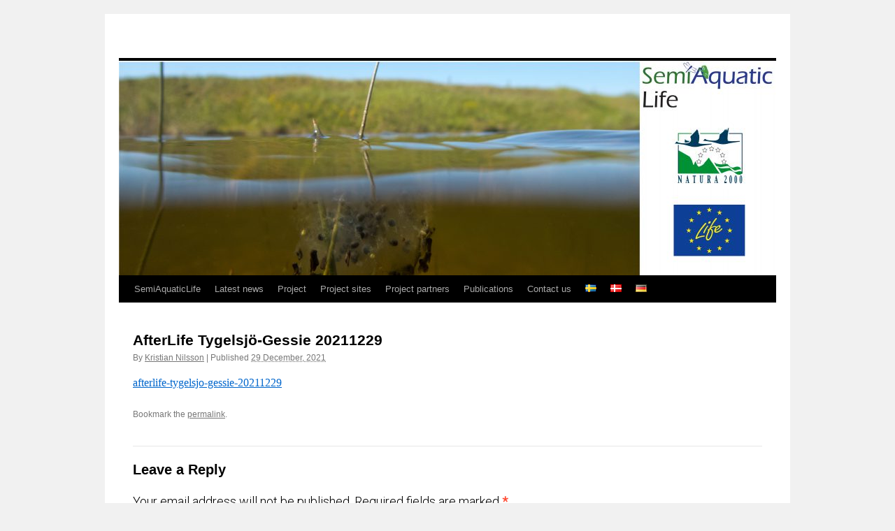

--- FILE ---
content_type: text/css; charset: UTF-8;charset=UTF-8
request_url: http://www.semiaquaticlife.se/wp-admin/admin-ajax.php?action=easy-facebook-likebox-customizer-style&ver=6.3.9
body_size: 1389
content:

.efbl_feed_wraper.efbl_skin_1523 .efbl-grid-skin .efbl-row.e-outer {
    grid-template-columns: repeat(auto-fill, minmax(33.33%, 1fr));
}


.efbl_feed_wraper.efbl_skin_1523 .efbl_feeds_holder.efbl_feeds_carousel {


}

.efbl_feed_wraper.efbl_skin_1523 .efbl_feeds_holder.efbl_feeds_carousel .owl-nav {

 display: flex;


}

.efbl_feed_wraper.efbl_skin_1523 .efbl_feeds_holder.efbl_feeds_carousel .owl-dots {

 display: block;


}

.efbl_feed_wraper.efbl_skin_1523 .efbl_feeds_holder.efbl_feeds_carousel .owl-dots .owl-dot span {


}

.efbl_feed_wraper.efbl_skin_1523 .efbl_feeds_holder.efbl_feeds_carousel .owl-dots .owl-dot.active span {


}

.efbl_feed_wraper.efbl_skin_1523 .efbl_load_more_holder a.efbl_load_more_btn span {


}

.efbl_feed_wraper.efbl_skin_1523 .efbl_load_more_holder a.efbl_load_more_btn:hover span {


}

.efbl_feed_wraper.efbl_skin_1523 .efbl_header {

 box-shadow: none;


}

.efbl_feed_wraper.efbl_skin_1523 .efbl_header .efbl_header_inner_wrap .efbl_header_content .efbl_header_meta .efbl_header_title {


}


.efbl_feed_wraper.efbl_skin_1523 .efbl_header .efbl_header_inner_wrap .efbl_header_img img {

 border-radius: 0;


}

.efbl_feed_wraper.efbl_skin_1523 .efbl_header .efbl_header_inner_wrap .efbl_header_content .efbl_header_meta .efbl_cat, .efbl_feed_wraper.efbl_skin_1523 .efbl_header .efbl_header_inner_wrap .efbl_header_content .efbl_header_meta .efbl_followers {


}

.efbl_feed_wraper.efbl_skin_1523 .efbl_header .efbl_header_inner_wrap .efbl_header_content .efbl_bio {


}

.efbl_feed_wraper.efbl_skin_1523 .efbl-story-wrapper, .efbl_feed_wraper.efbl_skin_1523 .efbl-story-wrapper .efbl-thumbnail-wrapper .efbl-thumbnail-col, .efbl_feed_wraper.efbl_skin_1523 .efbl-story-wrapper .efbl-post-footer {


}


.efbl_feed_wraper.efbl_skin_1523 .efbl-story-wrapper {
    box-shadow: none;
}


.efbl_feed_wraper.efbl_skin_1523 .efbl-story-wrapper .efbl-thumbnail-wrapper .efbl-thumbnail-col a img {


}

.efbl_feed_wraper.efbl_skin_1523 .efbl-story-wrapper, .efbl_feed_wraper.efbl_skin_1523 .efbl_feeds_carousel .efbl-story-wrapper .efbl-grid-wrapper {


}

.efbl_feed_wraper.efbl_skin_1523 .efbl-story-wrapper, .efbl_feed_wraper.efbl_skin_1523 .efbl-story-wrapper .efbl-feed-content > .efbl-d-flex .efbl-profile-title span, .efbl_feed_wraper.efbl_skin_1523 .efbl-story-wrapper .efbl-feed-content .description, .efbl_feed_wraper.efbl_skin_1523 .efbl-story-wrapper .efbl-feed-content .description a, .efbl_feed_wraper.efbl_skin_1523 .efbl-story-wrapper .efbl-feed-content .efbl_link_text, .efbl_feed_wraper.efbl_skin_1523 .efbl-story-wrapper .efbl-feed-content .efbl_link_text .efbl_title_link a {


}

.efbl_feed_wraper.efbl_skin_1523 .efbl-story-wrapper .efbl-post-footer .efbl-reacted-item, .efbl_feed_wraper.efbl_skin_1523 .efbl-story-wrapper .efbl-post-footer .efbl-reacted-item .efbl_all_comments_wrap {


}

.efbl_feed_wraper.efbl_skin_1523 .efbl-story-wrapper .efbl-overlay {


}

.efbl_feed_wraper.efbl_skin_1523 .efbl-story-wrapper .efbl-overlay .efbl_multimedia, .efbl_feed_wraper.efbl_skin_1523 .efbl-story-wrapper .efbl-overlay .icon-esf-video-camera {


}

.efbl_feed_wraper.efbl_skin_1523 .efbl-story-wrapper .efbl-post-footer .efbl-view-on-fb, .efbl_feed_wraper.efbl_skin_1523 .efbl-story-wrapper .efbl-post-footer .esf-share-wrapper .esf-share {


}

.efbl_feed_wraper.efbl_skin_1523 .efbl-story-wrapper .efbl-post-footer .efbl-view-on-fb:hover, .efbl_feed_wraper.efbl_skin_1523 .efbl-story-wrapper .efbl-post-footer .esf-share-wrapper .esf-share:hover {


}

.efbl_feed_popup_container .efbl-post-detail.efbl-popup-skin-1523 .efbl-d-columns-wrapper, .efbl_feed_popup_container .efbl-post-detail.efbl-popup-skin-1523 .efbl-d-columns-wrapper .efbl-caption::after {


}

.efbl_feed_popup_container .efbl-post-detail.efbl-popup-skin-1523 .efbl-d-columns-wrapper, .efbl_feed_popup_container .efbl-post-detail.efbl-popup-skin-1523 .efbl-d-columns-wrapper .efbl-caption .efbl-feed-description, .efbl_feed_popup_container .efbl-post-detail.efbl-popup-skin-1523 a, .efbl_feed_popup_container .efbl-post-detail.efbl-popup-skin-1523 span {


}

.efbl_feed_popup_container .efbl-post-detail.efbl-popup-skin-1523 .efbl-d-columns-wrapper .efbl-post-header {

 display: flex;


}

.efbl_feed_popup_container .efbl-post-detail.efbl-popup-skin-1523 .efbl-d-columns-wrapper .efbl-post-header .efbl-profile-image {

 display: block;


}

.efbl_feed_popup_container .efbl-post-detail.efbl-popup-skin-1523 .efbl-d-columns-wrapper .efbl-post-header h2 {


}

.efbl_feed_popup_container .efbl-post-detail.efbl-popup-skin-1523 .efbl-d-columns-wrapper .efbl-post-header span {


}

.efbl_feed_popup_container .efbl-post-detail.efbl-popup-skin-1523 .efbl-feed-description, .efbl_feed_popup_container .efbl-post-detail.efbl-popup-skin-1523 .efbl_link_text {

 display: block;


}

.efbl_feed_popup_container .efbl-post-detail.efbl-popup-skin-1523 .efbl-d-columns-wrapper .efbl-reactions-box {

 display: flex;


}

.efbl_feed_popup_container .efbl-post-detail.efbl-popup-skin-1523 .efbl-d-columns-wrapper .efbl-reactions-box .efbl-reactions span {


}


.efbl_feed_popup_container .efbl-post-detail.efbl-popup-skin-1523 .efbl-d-columns-wrapper .efbl-reactions-box .efbl-reactions .efbl_popup_likes_main {

 display: flex;


}

.efbl_feed_popup_container .efbl-post-detail.efbl-popup-skin-1523 .efbl-d-columns-wrapper .efbl-reactions-box .efbl-reactions .efbl-popup-comments-icon-wrapper {

 display: flex;


}

.efbl_feed_popup_container .efbl-post-detail.efbl-popup-skin-1523 .efbl-commnets, .efbl_feed_popup_container .efbl-post-detail.efbl-popup-skin-1523 .efbl-comments-list {

 display: block;


}

.efbl_feed_popup_container .efbl-post-detail.efbl-popup-skin-1523 .efbl-action-btn {

 display: block;


}

.efbl_feed_popup_container .efbl-post-detail.efbl-popup-skin-1523 .efbl-d-columns-wrapper .efbl-comments-list .efbl-comment-wrap {


}



.efbl_feed_wraper.efbl_skin_1524 .efbl-grid-skin .efbl-row.e-outer {
    grid-template-columns: repeat(auto-fill, minmax(33.33%, 1fr));
}


.efbl_feed_wraper.efbl_skin_1524 .efbl_feeds_holder.efbl_feeds_carousel {


}

.efbl_feed_wraper.efbl_skin_1524 .efbl_feeds_holder.efbl_feeds_carousel .owl-nav {

 display: flex;


}

.efbl_feed_wraper.efbl_skin_1524 .efbl_feeds_holder.efbl_feeds_carousel .owl-dots {

 display: block;


}

.efbl_feed_wraper.efbl_skin_1524 .efbl_feeds_holder.efbl_feeds_carousel .owl-dots .owl-dot span {


}

.efbl_feed_wraper.efbl_skin_1524 .efbl_feeds_holder.efbl_feeds_carousel .owl-dots .owl-dot.active span {


}

.efbl_feed_wraper.efbl_skin_1524 .efbl_load_more_holder a.efbl_load_more_btn span {


}

.efbl_feed_wraper.efbl_skin_1524 .efbl_load_more_holder a.efbl_load_more_btn:hover span {


}

.efbl_feed_wraper.efbl_skin_1524 .efbl_header {

 box-shadow: none;


}

.efbl_feed_wraper.efbl_skin_1524 .efbl_header .efbl_header_inner_wrap .efbl_header_content .efbl_header_meta .efbl_header_title {


}


.efbl_feed_wraper.efbl_skin_1524 .efbl_header .efbl_header_inner_wrap .efbl_header_img img {

 border-radius: 0;


}

.efbl_feed_wraper.efbl_skin_1524 .efbl_header .efbl_header_inner_wrap .efbl_header_content .efbl_header_meta .efbl_cat, .efbl_feed_wraper.efbl_skin_1524 .efbl_header .efbl_header_inner_wrap .efbl_header_content .efbl_header_meta .efbl_followers {


}

.efbl_feed_wraper.efbl_skin_1524 .efbl_header .efbl_header_inner_wrap .efbl_header_content .efbl_bio {


}

.efbl_feed_wraper.efbl_skin_1524 .efbl-story-wrapper, .efbl_feed_wraper.efbl_skin_1524 .efbl-story-wrapper .efbl-thumbnail-wrapper .efbl-thumbnail-col, .efbl_feed_wraper.efbl_skin_1524 .efbl-story-wrapper .efbl-post-footer {


}


.efbl_feed_wraper.efbl_skin_1524 .efbl-story-wrapper {
    box-shadow: none;
}


.efbl_feed_wraper.efbl_skin_1524 .efbl-story-wrapper .efbl-thumbnail-wrapper .efbl-thumbnail-col a img {


}

.efbl_feed_wraper.efbl_skin_1524 .efbl-story-wrapper, .efbl_feed_wraper.efbl_skin_1524 .efbl_feeds_carousel .efbl-story-wrapper .efbl-grid-wrapper {


}

.efbl_feed_wraper.efbl_skin_1524 .efbl-story-wrapper, .efbl_feed_wraper.efbl_skin_1524 .efbl-story-wrapper .efbl-feed-content > .efbl-d-flex .efbl-profile-title span, .efbl_feed_wraper.efbl_skin_1524 .efbl-story-wrapper .efbl-feed-content .description, .efbl_feed_wraper.efbl_skin_1524 .efbl-story-wrapper .efbl-feed-content .description a, .efbl_feed_wraper.efbl_skin_1524 .efbl-story-wrapper .efbl-feed-content .efbl_link_text, .efbl_feed_wraper.efbl_skin_1524 .efbl-story-wrapper .efbl-feed-content .efbl_link_text .efbl_title_link a {


}

.efbl_feed_wraper.efbl_skin_1524 .efbl-story-wrapper .efbl-post-footer .efbl-reacted-item, .efbl_feed_wraper.efbl_skin_1524 .efbl-story-wrapper .efbl-post-footer .efbl-reacted-item .efbl_all_comments_wrap {


}

.efbl_feed_wraper.efbl_skin_1524 .efbl-story-wrapper .efbl-overlay {


}

.efbl_feed_wraper.efbl_skin_1524 .efbl-story-wrapper .efbl-overlay .efbl_multimedia, .efbl_feed_wraper.efbl_skin_1524 .efbl-story-wrapper .efbl-overlay .icon-esf-video-camera {


}

.efbl_feed_wraper.efbl_skin_1524 .efbl-story-wrapper .efbl-post-footer .efbl-view-on-fb, .efbl_feed_wraper.efbl_skin_1524 .efbl-story-wrapper .efbl-post-footer .esf-share-wrapper .esf-share {


}

.efbl_feed_wraper.efbl_skin_1524 .efbl-story-wrapper .efbl-post-footer .efbl-view-on-fb:hover, .efbl_feed_wraper.efbl_skin_1524 .efbl-story-wrapper .efbl-post-footer .esf-share-wrapper .esf-share:hover {


}

.efbl_feed_popup_container .efbl-post-detail.efbl-popup-skin-1524 .efbl-d-columns-wrapper, .efbl_feed_popup_container .efbl-post-detail.efbl-popup-skin-1524 .efbl-d-columns-wrapper .efbl-caption::after {


}

.efbl_feed_popup_container .efbl-post-detail.efbl-popup-skin-1524 .efbl-d-columns-wrapper, .efbl_feed_popup_container .efbl-post-detail.efbl-popup-skin-1524 .efbl-d-columns-wrapper .efbl-caption .efbl-feed-description, .efbl_feed_popup_container .efbl-post-detail.efbl-popup-skin-1524 a, .efbl_feed_popup_container .efbl-post-detail.efbl-popup-skin-1524 span {


}

.efbl_feed_popup_container .efbl-post-detail.efbl-popup-skin-1524 .efbl-d-columns-wrapper .efbl-post-header {

 display: flex;


}

.efbl_feed_popup_container .efbl-post-detail.efbl-popup-skin-1524 .efbl-d-columns-wrapper .efbl-post-header .efbl-profile-image {

 display: block;


}

.efbl_feed_popup_container .efbl-post-detail.efbl-popup-skin-1524 .efbl-d-columns-wrapper .efbl-post-header h2 {


}

.efbl_feed_popup_container .efbl-post-detail.efbl-popup-skin-1524 .efbl-d-columns-wrapper .efbl-post-header span {


}

.efbl_feed_popup_container .efbl-post-detail.efbl-popup-skin-1524 .efbl-feed-description, .efbl_feed_popup_container .efbl-post-detail.efbl-popup-skin-1524 .efbl_link_text {

 display: block;


}

.efbl_feed_popup_container .efbl-post-detail.efbl-popup-skin-1524 .efbl-d-columns-wrapper .efbl-reactions-box {

 display: flex;


}

.efbl_feed_popup_container .efbl-post-detail.efbl-popup-skin-1524 .efbl-d-columns-wrapper .efbl-reactions-box .efbl-reactions span {


}


.efbl_feed_popup_container .efbl-post-detail.efbl-popup-skin-1524 .efbl-d-columns-wrapper .efbl-reactions-box .efbl-reactions .efbl_popup_likes_main {

 display: flex;


}

.efbl_feed_popup_container .efbl-post-detail.efbl-popup-skin-1524 .efbl-d-columns-wrapper .efbl-reactions-box .efbl-reactions .efbl-popup-comments-icon-wrapper {

 display: flex;


}

.efbl_feed_popup_container .efbl-post-detail.efbl-popup-skin-1524 .efbl-commnets, .efbl_feed_popup_container .efbl-post-detail.efbl-popup-skin-1524 .efbl-comments-list {

 display: block;


}

.efbl_feed_popup_container .efbl-post-detail.efbl-popup-skin-1524 .efbl-action-btn {

 display: block;


}

.efbl_feed_popup_container .efbl-post-detail.efbl-popup-skin-1524 .efbl-d-columns-wrapper .efbl-comments-list .efbl-comment-wrap {


}



.efbl_feed_wraper.efbl_skin_1525 .efbl-grid-skin .efbl-row.e-outer {
    grid-template-columns: repeat(auto-fill, minmax(33.33%, 1fr));
}


.efbl_feed_wraper.efbl_skin_1525 .efbl_feeds_holder.efbl_feeds_carousel {


}

.efbl_feed_wraper.efbl_skin_1525 .efbl_feeds_holder.efbl_feeds_carousel .owl-nav {

 display: flex;


}

.efbl_feed_wraper.efbl_skin_1525 .efbl_feeds_holder.efbl_feeds_carousel .owl-dots {

 display: block;


}

.efbl_feed_wraper.efbl_skin_1525 .efbl_feeds_holder.efbl_feeds_carousel .owl-dots .owl-dot span {


}

.efbl_feed_wraper.efbl_skin_1525 .efbl_feeds_holder.efbl_feeds_carousel .owl-dots .owl-dot.active span {


}

.efbl_feed_wraper.efbl_skin_1525 .efbl_load_more_holder a.efbl_load_more_btn span {


}

.efbl_feed_wraper.efbl_skin_1525 .efbl_load_more_holder a.efbl_load_more_btn:hover span {


}

.efbl_feed_wraper.efbl_skin_1525 .efbl_header {

 box-shadow: none;


}

.efbl_feed_wraper.efbl_skin_1525 .efbl_header .efbl_header_inner_wrap .efbl_header_content .efbl_header_meta .efbl_header_title {


}


.efbl_feed_wraper.efbl_skin_1525 .efbl_header .efbl_header_inner_wrap .efbl_header_img img {

 border-radius: 0;


}

.efbl_feed_wraper.efbl_skin_1525 .efbl_header .efbl_header_inner_wrap .efbl_header_content .efbl_header_meta .efbl_cat, .efbl_feed_wraper.efbl_skin_1525 .efbl_header .efbl_header_inner_wrap .efbl_header_content .efbl_header_meta .efbl_followers {


}

.efbl_feed_wraper.efbl_skin_1525 .efbl_header .efbl_header_inner_wrap .efbl_header_content .efbl_bio {


}

.efbl_feed_wraper.efbl_skin_1525 .efbl-story-wrapper, .efbl_feed_wraper.efbl_skin_1525 .efbl-story-wrapper .efbl-thumbnail-wrapper .efbl-thumbnail-col, .efbl_feed_wraper.efbl_skin_1525 .efbl-story-wrapper .efbl-post-footer {


}


.efbl_feed_wraper.efbl_skin_1525 .efbl-story-wrapper {
    box-shadow: none;
}


.efbl_feed_wraper.efbl_skin_1525 .efbl-story-wrapper .efbl-thumbnail-wrapper .efbl-thumbnail-col a img {


}

.efbl_feed_wraper.efbl_skin_1525 .efbl-story-wrapper, .efbl_feed_wraper.efbl_skin_1525 .efbl_feeds_carousel .efbl-story-wrapper .efbl-grid-wrapper {


}

.efbl_feed_wraper.efbl_skin_1525 .efbl-story-wrapper, .efbl_feed_wraper.efbl_skin_1525 .efbl-story-wrapper .efbl-feed-content > .efbl-d-flex .efbl-profile-title span, .efbl_feed_wraper.efbl_skin_1525 .efbl-story-wrapper .efbl-feed-content .description, .efbl_feed_wraper.efbl_skin_1525 .efbl-story-wrapper .efbl-feed-content .description a, .efbl_feed_wraper.efbl_skin_1525 .efbl-story-wrapper .efbl-feed-content .efbl_link_text, .efbl_feed_wraper.efbl_skin_1525 .efbl-story-wrapper .efbl-feed-content .efbl_link_text .efbl_title_link a {


}

.efbl_feed_wraper.efbl_skin_1525 .efbl-story-wrapper .efbl-post-footer .efbl-reacted-item, .efbl_feed_wraper.efbl_skin_1525 .efbl-story-wrapper .efbl-post-footer .efbl-reacted-item .efbl_all_comments_wrap {


}

.efbl_feed_wraper.efbl_skin_1525 .efbl-story-wrapper .efbl-overlay {


}

.efbl_feed_wraper.efbl_skin_1525 .efbl-story-wrapper .efbl-overlay .efbl_multimedia, .efbl_feed_wraper.efbl_skin_1525 .efbl-story-wrapper .efbl-overlay .icon-esf-video-camera {


}

.efbl_feed_wraper.efbl_skin_1525 .efbl-story-wrapper .efbl-post-footer .efbl-view-on-fb, .efbl_feed_wraper.efbl_skin_1525 .efbl-story-wrapper .efbl-post-footer .esf-share-wrapper .esf-share {


}

.efbl_feed_wraper.efbl_skin_1525 .efbl-story-wrapper .efbl-post-footer .efbl-view-on-fb:hover, .efbl_feed_wraper.efbl_skin_1525 .efbl-story-wrapper .efbl-post-footer .esf-share-wrapper .esf-share:hover {


}

.efbl_feed_popup_container .efbl-post-detail.efbl-popup-skin-1525 .efbl-d-columns-wrapper, .efbl_feed_popup_container .efbl-post-detail.efbl-popup-skin-1525 .efbl-d-columns-wrapper .efbl-caption::after {


}

.efbl_feed_popup_container .efbl-post-detail.efbl-popup-skin-1525 .efbl-d-columns-wrapper, .efbl_feed_popup_container .efbl-post-detail.efbl-popup-skin-1525 .efbl-d-columns-wrapper .efbl-caption .efbl-feed-description, .efbl_feed_popup_container .efbl-post-detail.efbl-popup-skin-1525 a, .efbl_feed_popup_container .efbl-post-detail.efbl-popup-skin-1525 span {


}

.efbl_feed_popup_container .efbl-post-detail.efbl-popup-skin-1525 .efbl-d-columns-wrapper .efbl-post-header {

 display: flex;


}

.efbl_feed_popup_container .efbl-post-detail.efbl-popup-skin-1525 .efbl-d-columns-wrapper .efbl-post-header .efbl-profile-image {

 display: block;


}

.efbl_feed_popup_container .efbl-post-detail.efbl-popup-skin-1525 .efbl-d-columns-wrapper .efbl-post-header h2 {


}

.efbl_feed_popup_container .efbl-post-detail.efbl-popup-skin-1525 .efbl-d-columns-wrapper .efbl-post-header span {


}

.efbl_feed_popup_container .efbl-post-detail.efbl-popup-skin-1525 .efbl-feed-description, .efbl_feed_popup_container .efbl-post-detail.efbl-popup-skin-1525 .efbl_link_text {

 display: block;


}

.efbl_feed_popup_container .efbl-post-detail.efbl-popup-skin-1525 .efbl-d-columns-wrapper .efbl-reactions-box {

 display: flex;


}

.efbl_feed_popup_container .efbl-post-detail.efbl-popup-skin-1525 .efbl-d-columns-wrapper .efbl-reactions-box .efbl-reactions span {


}


.efbl_feed_popup_container .efbl-post-detail.efbl-popup-skin-1525 .efbl-d-columns-wrapper .efbl-reactions-box .efbl-reactions .efbl_popup_likes_main {

 display: flex;


}

.efbl_feed_popup_container .efbl-post-detail.efbl-popup-skin-1525 .efbl-d-columns-wrapper .efbl-reactions-box .efbl-reactions .efbl-popup-comments-icon-wrapper {

 display: flex;


}

.efbl_feed_popup_container .efbl-post-detail.efbl-popup-skin-1525 .efbl-commnets, .efbl_feed_popup_container .efbl-post-detail.efbl-popup-skin-1525 .efbl-comments-list {

 display: block;


}

.efbl_feed_popup_container .efbl-post-detail.efbl-popup-skin-1525 .efbl-action-btn {

 display: block;


}

.efbl_feed_popup_container .efbl-post-detail.efbl-popup-skin-1525 .efbl-d-columns-wrapper .efbl-comments-list .efbl-comment-wrap {


}


  